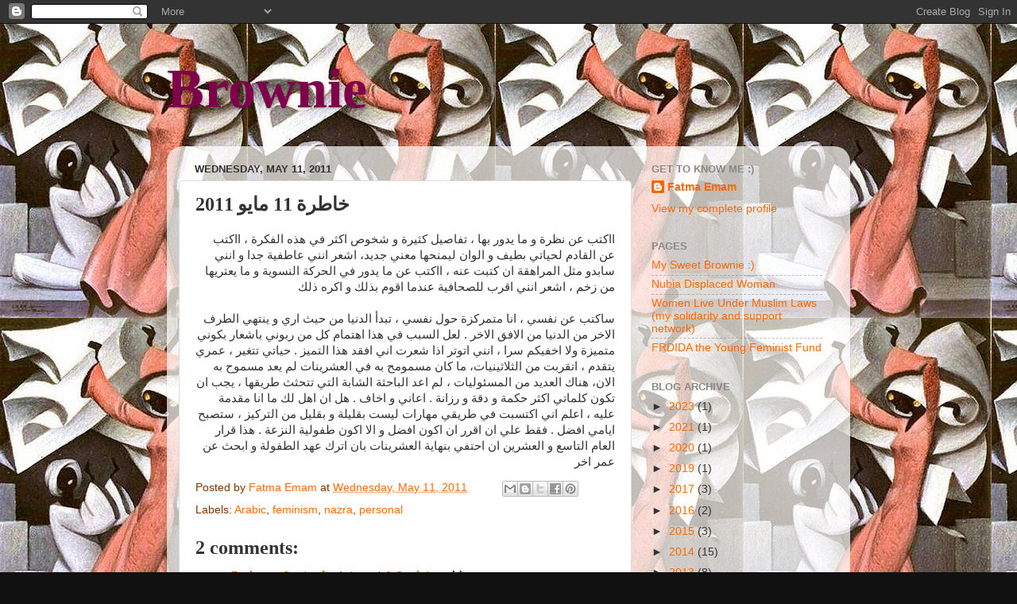

--- FILE ---
content_type: text/html; charset=UTF-8
request_url: http://atbrownies.blogspot.com/2011/05/11-2011.html
body_size: 17285
content:
<!DOCTYPE html>
<html class='v2' dir='ltr' lang='en'>
<head>
<link href='https://www.blogger.com/static/v1/widgets/335934321-css_bundle_v2.css' rel='stylesheet' type='text/css'/>
<meta content='width=1100' name='viewport'/>
<meta content='text/html; charset=UTF-8' http-equiv='Content-Type'/>
<meta content='blogger' name='generator'/>
<link href='http://atbrownies.blogspot.com/favicon.ico' rel='icon' type='image/x-icon'/>
<link href='http://atbrownies.blogspot.com/2011/05/11-2011.html' rel='canonical'/>
<link rel="alternate" type="application/atom+xml" title="Brownie - Atom" href="http://atbrownies.blogspot.com/feeds/posts/default" />
<link rel="alternate" type="application/rss+xml" title="Brownie - RSS" href="http://atbrownies.blogspot.com/feeds/posts/default?alt=rss" />
<link rel="service.post" type="application/atom+xml" title="Brownie - Atom" href="https://www.blogger.com/feeds/8987486623298813848/posts/default" />

<link rel="alternate" type="application/atom+xml" title="Brownie - Atom" href="http://atbrownies.blogspot.com/feeds/1486316528505025631/comments/default" />
<!--Can't find substitution for tag [blog.ieCssRetrofitLinks]-->
<meta content='http://atbrownies.blogspot.com/2011/05/11-2011.html' property='og:url'/>
<meta content='خاطرة 11 مايو 2011' property='og:title'/>
<meta content='ااكتب عن نظرة و ما يدور بها ، تفاصيل كثيرة و شخوص اكثر في هذه الفكرة ، ااكتب عن القادم لحياتي بطيف و الوان ليمنحها معني جديد، اشعر انني عاطف...' property='og:description'/>
<title>Brownie: خاطرة 11 مايو 2011</title>
<style id='page-skin-1' type='text/css'><!--
/*-----------------------------------------------
Blogger Template Style
Name:     Picture Window
Designer: Blogger
URL:      www.blogger.com
----------------------------------------------- */
/* Content
----------------------------------------------- */
body {
font: normal normal 15px Arial, Tahoma, Helvetica, FreeSans, sans-serif;
color: #333333;
background: #111111 url(http://4.bp.blogspot.com/-1AyXyzHPQRs/Uyl5_gXq5BI/AAAAAAAAA7Q/T2woBQPw6tQ/s0/bikar-tableau-nubian.jpg) repeat scroll top left;
}
html body .region-inner {
min-width: 0;
max-width: 100%;
width: auto;
}
.content-outer {
font-size: 90%;
}
a:link {
text-decoration:none;
color: #ff6900;
}
a:visited {
text-decoration:none;
color: #111111;
}
a:hover {
text-decoration:underline;
color: #111111;
}
.content-outer {
background: transparent none repeat scroll top left;
-moz-border-radius: 0;
-webkit-border-radius: 0;
-goog-ms-border-radius: 0;
border-radius: 0;
-moz-box-shadow: 0 0 0 rgba(0, 0, 0, .15);
-webkit-box-shadow: 0 0 0 rgba(0, 0, 0, .15);
-goog-ms-box-shadow: 0 0 0 rgba(0, 0, 0, .15);
box-shadow: 0 0 0 rgba(0, 0, 0, .15);
margin: 20px auto;
}
.content-inner {
padding: 0;
}
/* Header
----------------------------------------------- */
.header-outer {
background: transparent none repeat-x scroll top left;
_background-image: none;
color: #7f004a;
-moz-border-radius: 0;
-webkit-border-radius: 0;
-goog-ms-border-radius: 0;
border-radius: 0;
}
.Header img, .Header #header-inner {
-moz-border-radius: 0;
-webkit-border-radius: 0;
-goog-ms-border-radius: 0;
border-radius: 0;
}
.header-inner .Header .titlewrapper,
.header-inner .Header .descriptionwrapper {
padding-left: 0;
padding-right: 0;
}
.Header h1 {
font: normal bold 70px Georgia, Utopia, 'Palatino Linotype', Palatino, serif;
text-shadow: 1px 1px 3px rgba(0, 0, 0, 0.3);
}
.Header h1 a {
color: #7f004a;
}
.Header .description {
font-size: 130%;
}
/* Tabs
----------------------------------------------- */
.tabs-inner {
margin: .5em 20px 0;
padding: 0;
}
.tabs-inner .section {
margin: 0;
}
.tabs-inner .widget ul {
padding: 0;
background: transparent none repeat scroll bottom;
-moz-border-radius: 0;
-webkit-border-radius: 0;
-goog-ms-border-radius: 0;
border-radius: 0;
}
.tabs-inner .widget li {
border: none;
}
.tabs-inner .widget li a {
display: inline-block;
padding: .5em 1em;
margin-right: .25em;
color: #ffffff;
font: normal normal 15px Arial, Tahoma, Helvetica, FreeSans, sans-serif;
-moz-border-radius: 10px 10px 0 0;
-webkit-border-top-left-radius: 10px;
-webkit-border-top-right-radius: 10px;
-goog-ms-border-radius: 10px 10px 0 0;
border-radius: 10px 10px 0 0;
background: transparent url(https://resources.blogblog.com/blogblog/data/1kt/transparent/black50.png) repeat scroll top left;
border-right: 1px solid transparent;
}
.tabs-inner .widget li:first-child a {
padding-left: 1.25em;
-moz-border-radius-topleft: 10px;
-moz-border-radius-bottomleft: 0;
-webkit-border-top-left-radius: 10px;
-webkit-border-bottom-left-radius: 0;
-goog-ms-border-top-left-radius: 10px;
-goog-ms-border-bottom-left-radius: 0;
border-top-left-radius: 10px;
border-bottom-left-radius: 0;
}
.tabs-inner .widget li.selected a,
.tabs-inner .widget li a:hover {
position: relative;
z-index: 1;
background: transparent url(https://resources.blogblog.com/blogblog/data/1kt/transparent/white80.png) repeat scroll bottom;
color: #336699;
-moz-box-shadow: 0 0 3px rgba(0, 0, 0, .15);
-webkit-box-shadow: 0 0 3px rgba(0, 0, 0, .15);
-goog-ms-box-shadow: 0 0 3px rgba(0, 0, 0, .15);
box-shadow: 0 0 3px rgba(0, 0, 0, .15);
}
/* Headings
----------------------------------------------- */
h2 {
font: bold normal 13px Arial, Tahoma, Helvetica, FreeSans, sans-serif;
text-transform: uppercase;
color: #888888;
margin: .5em 0;
}
/* Main
----------------------------------------------- */
.main-outer {
background: transparent url(https://resources.blogblog.com/blogblog/data/1kt/transparent/white80.png) repeat scroll top left;
-moz-border-radius: 20px 20px 0 0;
-webkit-border-top-left-radius: 20px;
-webkit-border-top-right-radius: 20px;
-webkit-border-bottom-left-radius: 0;
-webkit-border-bottom-right-radius: 0;
-goog-ms-border-radius: 20px 20px 0 0;
border-radius: 20px 20px 0 0;
-moz-box-shadow: 0 1px 3px rgba(0, 0, 0, .15);
-webkit-box-shadow: 0 1px 3px rgba(0, 0, 0, .15);
-goog-ms-box-shadow: 0 1px 3px rgba(0, 0, 0, .15);
box-shadow: 0 1px 3px rgba(0, 0, 0, .15);
}
.main-inner {
padding: 15px 20px 20px;
}
.main-inner .column-center-inner {
padding: 0 0;
}
.main-inner .column-left-inner {
padding-left: 0;
}
.main-inner .column-right-inner {
padding-right: 0;
}
/* Posts
----------------------------------------------- */
h3.post-title {
margin: 0;
font: normal bold 24px Georgia, Utopia, 'Palatino Linotype', Palatino, serif;
}
.comments h4 {
margin: 1em 0 0;
font: normal bold 24px Georgia, Utopia, 'Palatino Linotype', Palatino, serif;
}
.date-header span {
color: #333333;
}
.post-outer {
background-color: #ffffff;
border: solid 1px #dddddd;
-moz-border-radius: 5px;
-webkit-border-radius: 5px;
border-radius: 5px;
-goog-ms-border-radius: 5px;
padding: 15px 20px;
margin: 0 -20px 20px;
}
.post-body {
line-height: 1.4;
font-size: 110%;
position: relative;
}
.post-header {
margin: 0 0 1.5em;
color: #7f3400;
line-height: 1.6;
}
.post-footer {
margin: .5em 0 0;
color: #7f3400;
line-height: 1.6;
}
#blog-pager {
font-size: 140%
}
#comments .comment-author {
padding-top: 1.5em;
border-top: dashed 1px #ccc;
border-top: dashed 1px rgba(128, 128, 128, .5);
background-position: 0 1.5em;
}
#comments .comment-author:first-child {
padding-top: 0;
border-top: none;
}
.avatar-image-container {
margin: .2em 0 0;
}
/* Comments
----------------------------------------------- */
.comments .comments-content .icon.blog-author {
background-repeat: no-repeat;
background-image: url([data-uri]);
}
.comments .comments-content .loadmore a {
border-top: 1px solid #111111;
border-bottom: 1px solid #111111;
}
.comments .continue {
border-top: 2px solid #111111;
}
/* Widgets
----------------------------------------------- */
.widget ul, .widget #ArchiveList ul.flat {
padding: 0;
list-style: none;
}
.widget ul li, .widget #ArchiveList ul.flat li {
border-top: dashed 1px #ccc;
border-top: dashed 1px rgba(128, 128, 128, .5);
}
.widget ul li:first-child, .widget #ArchiveList ul.flat li:first-child {
border-top: none;
}
.widget .post-body ul {
list-style: disc;
}
.widget .post-body ul li {
border: none;
}
/* Footer
----------------------------------------------- */
.footer-outer {
color:#cccccc;
background: transparent url(https://resources.blogblog.com/blogblog/data/1kt/transparent/black50.png) repeat scroll top left;
-moz-border-radius: 0 0 20px 20px;
-webkit-border-top-left-radius: 0;
-webkit-border-top-right-radius: 0;
-webkit-border-bottom-left-radius: 20px;
-webkit-border-bottom-right-radius: 20px;
-goog-ms-border-radius: 0 0 20px 20px;
border-radius: 0 0 20px 20px;
-moz-box-shadow: 0 1px 3px rgba(0, 0, 0, .15);
-webkit-box-shadow: 0 1px 3px rgba(0, 0, 0, .15);
-goog-ms-box-shadow: 0 1px 3px rgba(0, 0, 0, .15);
box-shadow: 0 1px 3px rgba(0, 0, 0, .15);
}
.footer-inner {
padding: 10px 20px 20px;
}
.footer-outer a {
color: #99ccee;
}
.footer-outer a:visited {
color: #77aaee;
}
.footer-outer a:hover {
color: #33aaff;
}
.footer-outer .widget h2 {
color: #aaaaaa;
}
/* Mobile
----------------------------------------------- */
html body.mobile {
height: auto;
}
html body.mobile {
min-height: 480px;
background-size: 100% auto;
}
.mobile .body-fauxcolumn-outer {
background: transparent none repeat scroll top left;
}
html .mobile .mobile-date-outer, html .mobile .blog-pager {
border-bottom: none;
background: transparent url(https://resources.blogblog.com/blogblog/data/1kt/transparent/white80.png) repeat scroll top left;
margin-bottom: 10px;
}
.mobile .date-outer {
background: transparent url(https://resources.blogblog.com/blogblog/data/1kt/transparent/white80.png) repeat scroll top left;
}
.mobile .header-outer, .mobile .main-outer,
.mobile .post-outer, .mobile .footer-outer {
-moz-border-radius: 0;
-webkit-border-radius: 0;
-goog-ms-border-radius: 0;
border-radius: 0;
}
.mobile .content-outer,
.mobile .main-outer,
.mobile .post-outer {
background: inherit;
border: none;
}
.mobile .content-outer {
font-size: 100%;
}
.mobile-link-button {
background-color: #ff6900;
}
.mobile-link-button a:link, .mobile-link-button a:visited {
color: #ffffff;
}
.mobile-index-contents {
color: #333333;
}
.mobile .tabs-inner .PageList .widget-content {
background: transparent url(https://resources.blogblog.com/blogblog/data/1kt/transparent/white80.png) repeat scroll bottom;
color: #336699;
}
.mobile .tabs-inner .PageList .widget-content .pagelist-arrow {
border-left: 1px solid transparent;
}

--></style>
<style id='template-skin-1' type='text/css'><!--
body {
min-width: 860px;
}
.content-outer, .content-fauxcolumn-outer, .region-inner {
min-width: 860px;
max-width: 860px;
_width: 860px;
}
.main-inner .columns {
padding-left: 0px;
padding-right: 260px;
}
.main-inner .fauxcolumn-center-outer {
left: 0px;
right: 260px;
/* IE6 does not respect left and right together */
_width: expression(this.parentNode.offsetWidth -
parseInt("0px") -
parseInt("260px") + 'px');
}
.main-inner .fauxcolumn-left-outer {
width: 0px;
}
.main-inner .fauxcolumn-right-outer {
width: 260px;
}
.main-inner .column-left-outer {
width: 0px;
right: 100%;
margin-left: -0px;
}
.main-inner .column-right-outer {
width: 260px;
margin-right: -260px;
}
#layout {
min-width: 0;
}
#layout .content-outer {
min-width: 0;
width: 800px;
}
#layout .region-inner {
min-width: 0;
width: auto;
}
body#layout div.add_widget {
padding: 8px;
}
body#layout div.add_widget a {
margin-left: 32px;
}
--></style>
<style>
    body {background-image:url(http\:\/\/4.bp.blogspot.com\/-1AyXyzHPQRs\/Uyl5_gXq5BI\/AAAAAAAAA7Q\/T2woBQPw6tQ\/s0\/bikar-tableau-nubian.jpg);}
    
@media (max-width: 200px) { body {background-image:url(http\:\/\/4.bp.blogspot.com\/-1AyXyzHPQRs\/Uyl5_gXq5BI\/AAAAAAAAA7Q\/T2woBQPw6tQ\/w200\/bikar-tableau-nubian.jpg);}}
@media (max-width: 400px) and (min-width: 201px) { body {background-image:url(http\:\/\/4.bp.blogspot.com\/-1AyXyzHPQRs\/Uyl5_gXq5BI\/AAAAAAAAA7Q\/T2woBQPw6tQ\/w400\/bikar-tableau-nubian.jpg);}}
@media (max-width: 800px) and (min-width: 401px) { body {background-image:url(http\:\/\/4.bp.blogspot.com\/-1AyXyzHPQRs\/Uyl5_gXq5BI\/AAAAAAAAA7Q\/T2woBQPw6tQ\/w800\/bikar-tableau-nubian.jpg);}}
@media (max-width: 1200px) and (min-width: 801px) { body {background-image:url(http\:\/\/4.bp.blogspot.com\/-1AyXyzHPQRs\/Uyl5_gXq5BI\/AAAAAAAAA7Q\/T2woBQPw6tQ\/w1200\/bikar-tableau-nubian.jpg);}}
/* Last tag covers anything over one higher than the previous max-size cap. */
@media (min-width: 1201px) { body {background-image:url(http\:\/\/4.bp.blogspot.com\/-1AyXyzHPQRs\/Uyl5_gXq5BI\/AAAAAAAAA7Q\/T2woBQPw6tQ\/w1600\/bikar-tableau-nubian.jpg);}}
  </style>
<link href='https://www.blogger.com/dyn-css/authorization.css?targetBlogID=8987486623298813848&amp;zx=0714c021-3604-46f2-adb8-81c5324c529e' media='none' onload='if(media!=&#39;all&#39;)media=&#39;all&#39;' rel='stylesheet'/><noscript><link href='https://www.blogger.com/dyn-css/authorization.css?targetBlogID=8987486623298813848&amp;zx=0714c021-3604-46f2-adb8-81c5324c529e' rel='stylesheet'/></noscript>
<meta name='google-adsense-platform-account' content='ca-host-pub-1556223355139109'/>
<meta name='google-adsense-platform-domain' content='blogspot.com'/>

</head>
<body class='loading variant-open'>
<div class='navbar section' id='navbar' name='Navbar'><div class='widget Navbar' data-version='1' id='Navbar1'><script type="text/javascript">
    function setAttributeOnload(object, attribute, val) {
      if(window.addEventListener) {
        window.addEventListener('load',
          function(){ object[attribute] = val; }, false);
      } else {
        window.attachEvent('onload', function(){ object[attribute] = val; });
      }
    }
  </script>
<div id="navbar-iframe-container"></div>
<script type="text/javascript" src="https://apis.google.com/js/platform.js"></script>
<script type="text/javascript">
      gapi.load("gapi.iframes:gapi.iframes.style.bubble", function() {
        if (gapi.iframes && gapi.iframes.getContext) {
          gapi.iframes.getContext().openChild({
              url: 'https://www.blogger.com/navbar/8987486623298813848?po\x3d1486316528505025631\x26origin\x3dhttp://atbrownies.blogspot.com',
              where: document.getElementById("navbar-iframe-container"),
              id: "navbar-iframe"
          });
        }
      });
    </script><script type="text/javascript">
(function() {
var script = document.createElement('script');
script.type = 'text/javascript';
script.src = '//pagead2.googlesyndication.com/pagead/js/google_top_exp.js';
var head = document.getElementsByTagName('head')[0];
if (head) {
head.appendChild(script);
}})();
</script>
</div></div>
<div class='body-fauxcolumns'>
<div class='fauxcolumn-outer body-fauxcolumn-outer'>
<div class='cap-top'>
<div class='cap-left'></div>
<div class='cap-right'></div>
</div>
<div class='fauxborder-left'>
<div class='fauxborder-right'></div>
<div class='fauxcolumn-inner'>
</div>
</div>
<div class='cap-bottom'>
<div class='cap-left'></div>
<div class='cap-right'></div>
</div>
</div>
</div>
<div class='content'>
<div class='content-fauxcolumns'>
<div class='fauxcolumn-outer content-fauxcolumn-outer'>
<div class='cap-top'>
<div class='cap-left'></div>
<div class='cap-right'></div>
</div>
<div class='fauxborder-left'>
<div class='fauxborder-right'></div>
<div class='fauxcolumn-inner'>
</div>
</div>
<div class='cap-bottom'>
<div class='cap-left'></div>
<div class='cap-right'></div>
</div>
</div>
</div>
<div class='content-outer'>
<div class='content-cap-top cap-top'>
<div class='cap-left'></div>
<div class='cap-right'></div>
</div>
<div class='fauxborder-left content-fauxborder-left'>
<div class='fauxborder-right content-fauxborder-right'></div>
<div class='content-inner'>
<header>
<div class='header-outer'>
<div class='header-cap-top cap-top'>
<div class='cap-left'></div>
<div class='cap-right'></div>
</div>
<div class='fauxborder-left header-fauxborder-left'>
<div class='fauxborder-right header-fauxborder-right'></div>
<div class='region-inner header-inner'>
<div class='header section' id='header' name='Header'><div class='widget Header' data-version='1' id='Header1'>
<div id='header-inner'>
<div class='titlewrapper'>
<h1 class='title'>
<a href='http://atbrownies.blogspot.com/'>
Brownie
</a>
</h1>
</div>
<div class='descriptionwrapper'>
<p class='description'><span>
</span></p>
</div>
</div>
</div></div>
</div>
</div>
<div class='header-cap-bottom cap-bottom'>
<div class='cap-left'></div>
<div class='cap-right'></div>
</div>
</div>
</header>
<div class='tabs-outer'>
<div class='tabs-cap-top cap-top'>
<div class='cap-left'></div>
<div class='cap-right'></div>
</div>
<div class='fauxborder-left tabs-fauxborder-left'>
<div class='fauxborder-right tabs-fauxborder-right'></div>
<div class='region-inner tabs-inner'>
<div class='tabs no-items section' id='crosscol' name='Cross-Column'></div>
<div class='tabs no-items section' id='crosscol-overflow' name='Cross-Column 2'></div>
</div>
</div>
<div class='tabs-cap-bottom cap-bottom'>
<div class='cap-left'></div>
<div class='cap-right'></div>
</div>
</div>
<div class='main-outer'>
<div class='main-cap-top cap-top'>
<div class='cap-left'></div>
<div class='cap-right'></div>
</div>
<div class='fauxborder-left main-fauxborder-left'>
<div class='fauxborder-right main-fauxborder-right'></div>
<div class='region-inner main-inner'>
<div class='columns fauxcolumns'>
<div class='fauxcolumn-outer fauxcolumn-center-outer'>
<div class='cap-top'>
<div class='cap-left'></div>
<div class='cap-right'></div>
</div>
<div class='fauxborder-left'>
<div class='fauxborder-right'></div>
<div class='fauxcolumn-inner'>
</div>
</div>
<div class='cap-bottom'>
<div class='cap-left'></div>
<div class='cap-right'></div>
</div>
</div>
<div class='fauxcolumn-outer fauxcolumn-left-outer'>
<div class='cap-top'>
<div class='cap-left'></div>
<div class='cap-right'></div>
</div>
<div class='fauxborder-left'>
<div class='fauxborder-right'></div>
<div class='fauxcolumn-inner'>
</div>
</div>
<div class='cap-bottom'>
<div class='cap-left'></div>
<div class='cap-right'></div>
</div>
</div>
<div class='fauxcolumn-outer fauxcolumn-right-outer'>
<div class='cap-top'>
<div class='cap-left'></div>
<div class='cap-right'></div>
</div>
<div class='fauxborder-left'>
<div class='fauxborder-right'></div>
<div class='fauxcolumn-inner'>
</div>
</div>
<div class='cap-bottom'>
<div class='cap-left'></div>
<div class='cap-right'></div>
</div>
</div>
<!-- corrects IE6 width calculation -->
<div class='columns-inner'>
<div class='column-center-outer'>
<div class='column-center-inner'>
<div class='main section' id='main' name='Main'><div class='widget Blog' data-version='1' id='Blog1'>
<div class='blog-posts hfeed'>

          <div class="date-outer">
        
<h2 class='date-header'><span>Wednesday, May 11, 2011</span></h2>

          <div class="date-posts">
        
<div class='post-outer'>
<div class='post hentry uncustomized-post-template' itemprop='blogPost' itemscope='itemscope' itemtype='http://schema.org/BlogPosting'>
<meta content='8987486623298813848' itemprop='blogId'/>
<meta content='1486316528505025631' itemprop='postId'/>
<a name='1486316528505025631'></a>
<h3 class='post-title entry-title' itemprop='name'>
خاطرة 11 مايو 2011
</h3>
<div class='post-header'>
<div class='post-header-line-1'></div>
</div>
<div class='post-body entry-content' id='post-body-1486316528505025631' itemprop='description articleBody'>
<div style="text-align: right;">ااكتب عن نظرة و ما يدور بها &#1548; تفاصيل كثيرة و شخوص اكثر في هذه الفكرة &#1548; ااكتب عن القادم لحياتي بطيف و الوان ليمنحها معني جديد&#1548; اشعر انني عاطفية جدا و انني سابدو مثل المراهقة ان كتبت عنه &#1548; ااكتب عن ما يدور في الحركة النسوية و ما يعتريها من زخم &#1548; اشعر انني اقرب للصحافية عندما اقوم بذلك و اكره ذلك </div><div style="text-align: right;"></div><div style="text-align: right;"><br />
</div><div style="text-align: right;">ساكتب عن نفسي &#1548; انا متمركزة حول نفسي &#1548; تبدأ الدنيا من حيث اري و ينتهي الطرف الاخر من الدنيا من الافق الاخر . لعل السبب في هذا اهتمام كل من ربوني باشعار بكوني متميزة ولا اخفيكم سرا &#1548; انني اتوتر اذا شعرت اني افقد هذا التميز . حياتي تتغير &#1548; عمري يتقدم &#1548; اتقربت من الثلاثينيات&#1548; ما كان مسمومح به في العشرينات لم يعد مسموح به الان&#1548; هناك العديد من المسئوليات &#1548; لم اعد الباحثة الشابة التي تتحثث طريقها &#1548; يجب ان تكون كلماتي اكثر حكمة و دقة و رزانة . اعاني و اخاف . هل ان اهل لك ما انا مقدمة عليه &#1548; اعلم اني اكتسبت في طريقي مهارات ليست بقليلة و بقليل من التركيز &#1548; ستصبح ايامي افضل . فقط علي ان اقرر ان اكون افضل و الا اكون طفولية النزعة . هذا قرار العام التاسع و العشرين ان احتفي بنهاية العشرينات بان اترك عهد الطفولة و ابحث عن عمر اخر </div>
<div style='clear: both;'></div>
</div>
<div class='post-footer'>
<div class='post-footer-line post-footer-line-1'>
<span class='post-author vcard'>
Posted by
<span class='fn' itemprop='author' itemscope='itemscope' itemtype='http://schema.org/Person'>
<meta content='https://www.blogger.com/profile/17426809504085760083' itemprop='url'/>
<a class='g-profile' href='https://www.blogger.com/profile/17426809504085760083' rel='author' title='author profile'>
<span itemprop='name'>Fatma Emam</span>
</a>
</span>
</span>
<span class='post-timestamp'>
at
<meta content='http://atbrownies.blogspot.com/2011/05/11-2011.html' itemprop='url'/>
<a class='timestamp-link' href='http://atbrownies.blogspot.com/2011/05/11-2011.html' rel='bookmark' title='permanent link'><abbr class='published' itemprop='datePublished' title='2011-05-11T13:09:00-02:00'>Wednesday, May 11, 2011</abbr></a>
</span>
<span class='post-comment-link'>
</span>
<span class='post-icons'>
<span class='item-control blog-admin pid-158932307'>
<a href='https://www.blogger.com/post-edit.g?blogID=8987486623298813848&postID=1486316528505025631&from=pencil' title='Edit Post'>
<img alt='' class='icon-action' height='18' src='https://resources.blogblog.com/img/icon18_edit_allbkg.gif' width='18'/>
</a>
</span>
</span>
<div class='post-share-buttons goog-inline-block'>
<a class='goog-inline-block share-button sb-email' href='https://www.blogger.com/share-post.g?blogID=8987486623298813848&postID=1486316528505025631&target=email' target='_blank' title='Email This'><span class='share-button-link-text'>Email This</span></a><a class='goog-inline-block share-button sb-blog' href='https://www.blogger.com/share-post.g?blogID=8987486623298813848&postID=1486316528505025631&target=blog' onclick='window.open(this.href, "_blank", "height=270,width=475"); return false;' target='_blank' title='BlogThis!'><span class='share-button-link-text'>BlogThis!</span></a><a class='goog-inline-block share-button sb-twitter' href='https://www.blogger.com/share-post.g?blogID=8987486623298813848&postID=1486316528505025631&target=twitter' target='_blank' title='Share to X'><span class='share-button-link-text'>Share to X</span></a><a class='goog-inline-block share-button sb-facebook' href='https://www.blogger.com/share-post.g?blogID=8987486623298813848&postID=1486316528505025631&target=facebook' onclick='window.open(this.href, "_blank", "height=430,width=640"); return false;' target='_blank' title='Share to Facebook'><span class='share-button-link-text'>Share to Facebook</span></a><a class='goog-inline-block share-button sb-pinterest' href='https://www.blogger.com/share-post.g?blogID=8987486623298813848&postID=1486316528505025631&target=pinterest' target='_blank' title='Share to Pinterest'><span class='share-button-link-text'>Share to Pinterest</span></a>
</div>
</div>
<div class='post-footer-line post-footer-line-2'>
<span class='post-labels'>
Labels:
<a href='http://atbrownies.blogspot.com/search/label/Arabic' rel='tag'>Arabic</a>,
<a href='http://atbrownies.blogspot.com/search/label/feminism' rel='tag'>feminism</a>,
<a href='http://atbrownies.blogspot.com/search/label/nazra' rel='tag'>nazra</a>,
<a href='http://atbrownies.blogspot.com/search/label/personal' rel='tag'>personal</a>
</span>
</div>
<div class='post-footer-line post-footer-line-3'>
<span class='post-location'>
</span>
</div>
</div>
</div>
<div class='comments' id='comments'>
<a name='comments'></a>
<h4>2 comments:</h4>
<div id='Blog1_comments-block-wrapper'>
<dl class='avatar-comment-indent' id='comments-block'>
<dt class='comment-author ' id='c8137841029099758034'>
<a name='c8137841029099758034'></a>
<div class="avatar-image-container avatar-stock"><span dir="ltr"><a href="http://cyber.law.harvard.edu" target="" rel="nofollow" onclick=""><img src="//resources.blogblog.com/img/blank.gif" width="35" height="35" alt="" title="Berkman Center for Internet &amp;amp;amp; Society">

</a></span></div>
<a href='http://cyber.law.harvard.edu' rel='nofollow'>Berkman Center for Internet &amp; Society</a>
said...
</dt>
<dd class='comment-body' id='Blog1_cmt-8137841029099758034'>
<p>
عزيزي المدون\عزيزتي المدونة&#1548;<br /><br />لقد قمنا بدعوتكم مؤخرا&#1611; للمشاركة في استبيان على الإنترنت يجريه كل من مركز بيركمان للإنترنت والمجتمع والأصوات العالمية على الإنترنت حول السلامة والأمان على الإنترنت للمدونين في الشرق الأوسط وشمال أفريقيا. على حد علمنا&#1548; نحن لم نتلق استجابتكم على الاستبيان بعد. يمكنكم المشاركة على الرابط التالي:<br />http://new.qualtrics.com/SE?Q_SS=8dzuwcwXK5Q0MXG_3lL0Mo11yPXn2lu<br /><br />سيبقى الاستبيان متوفرا&#1611; إلى يوم 18 مايو-أيار\2011. لا تترددوا بالاتصال بنا في حال كانت لديكم أية أسئلة&#1548; ويمكنكم الاتصال بنا على عنوان البريد الإلكتروني التالي:  mena-survey@cyber.law.harvard.edu<br /><br />شكرا&#1611; مقدما&#1611; على وقتكم.<br /><br />مع كامل تقديرنا&#1548;<br />فريق Bloggin Common<br />مركز بيركمان للإنترنت والمجتمع في جامعة هارفارد
</p>
</dd>
<dd class='comment-footer'>
<span class='comment-timestamp'>
<a href='http://atbrownies.blogspot.com/2011/05/11-2011.html?showComment=1305578217042#c8137841029099758034' title='comment permalink'>
May 16, 2011 at 6:36&#8239;PM
</a>
<span class='item-control blog-admin pid-370868083'>
<a class='comment-delete' href='https://www.blogger.com/comment/delete/8987486623298813848/8137841029099758034' title='Delete Comment'>
<img src='https://resources.blogblog.com/img/icon_delete13.gif'/>
</a>
</span>
</span>
</dd>
<dt class='comment-author blog-author' id='c324887309923175516'>
<a name='c324887309923175516'></a>
<div class="avatar-image-container avatar-stock"><span dir="ltr"><a href="https://www.blogger.com/profile/17426809504085760083" target="" rel="nofollow" onclick="" class="avatar-hovercard" id="av-324887309923175516-17426809504085760083"><img src="//www.blogger.com/img/blogger_logo_round_35.png" width="35" height="35" alt="" title="Fatma Emam">

</a></span></div>
<a href='https://www.blogger.com/profile/17426809504085760083' rel='nofollow'>Fatma Emam</a>
said...
</dt>
<dd class='comment-body' id='Blog1_cmt-324887309923175516'>
<p>
i am really sorry , lately i am using very slow internet connection, and it takes forever to browse <br />i promise i will do once i have a better internet access
</p>
</dd>
<dd class='comment-footer'>
<span class='comment-timestamp'>
<a href='http://atbrownies.blogspot.com/2011/05/11-2011.html?showComment=1305849254068#c324887309923175516' title='comment permalink'>
May 19, 2011 at 9:54&#8239;PM
</a>
<span class='item-control blog-admin pid-158932307'>
<a class='comment-delete' href='https://www.blogger.com/comment/delete/8987486623298813848/324887309923175516' title='Delete Comment'>
<img src='https://resources.blogblog.com/img/icon_delete13.gif'/>
</a>
</span>
</span>
</dd>
</dl>
</div>
<p class='comment-footer'>
<a href='https://www.blogger.com/comment/fullpage/post/8987486623298813848/1486316528505025631' onclick=''>Post a Comment</a>
</p>
</div>
</div>

        </div></div>
      
</div>
<div class='blog-pager' id='blog-pager'>
<span id='blog-pager-newer-link'>
<a class='blog-pager-newer-link' href='http://atbrownies.blogspot.com/2011/06/latest-decision-taking-veil-off.html' id='Blog1_blog-pager-newer-link' title='Newer Post'>Newer Post</a>
</span>
<span id='blog-pager-older-link'>
<a class='blog-pager-older-link' href='http://atbrownies.blogspot.com/2011/04/baher-el-baqer.html' id='Blog1_blog-pager-older-link' title='Older Post'>Older Post</a>
</span>
<a class='home-link' href='http://atbrownies.blogspot.com/'>Home</a>
</div>
<div class='clear'></div>
<div class='post-feeds'>
<div class='feed-links'>
Subscribe to:
<a class='feed-link' href='http://atbrownies.blogspot.com/feeds/1486316528505025631/comments/default' target='_blank' type='application/atom+xml'>Post Comments (Atom)</a>
</div>
</div>
</div></div>
</div>
</div>
<div class='column-left-outer'>
<div class='column-left-inner'>
<aside>
</aside>
</div>
</div>
<div class='column-right-outer'>
<div class='column-right-inner'>
<aside>
<div class='sidebar section' id='sidebar-right-1'><div class='widget Profile' data-version='1' id='Profile2'>
<h2>Get to know me :)</h2>
<div class='widget-content'>
<dl class='profile-datablock'>
<dt class='profile-data'>
<a class='profile-name-link g-profile' href='https://www.blogger.com/profile/17426809504085760083' rel='author' style='background-image: url(//www.blogger.com/img/logo-16.png);'>
Fatma Emam
</a>
</dt>
<dd class='profile-data'>
</dd>
</dl>
<a class='profile-link' href='https://www.blogger.com/profile/17426809504085760083' rel='author'>View my complete profile</a>
<div class='clear'></div>
</div>
</div><div class='widget PageList' data-version='1' id='PageList1'>
<h2>Pages</h2>
<div class='widget-content'>
<ul>
<li>
<a href='http://atbrownies.blogspot.com/'>My Sweet Brownie :)</a>
</li>
<li>
<a href='http://fattousakory.tumblr.com/'>Nubia Displaced Woman</a>
</li>
<li>
<a href='http://www.wluml.org/'>Women Live Under Muslim Laws (my solidarity and support network)</a>
</li>
<li>
<a href='http://youngfeministfund.org'>FRDIDA the Young Feminist Fund </a>
</li>
</ul>
<div class='clear'></div>
</div>
</div><div class='widget BlogArchive' data-version='1' id='BlogArchive2'>
<h2>Blog Archive</h2>
<div class='widget-content'>
<div id='ArchiveList'>
<div id='BlogArchive2_ArchiveList'>
<ul class='hierarchy'>
<li class='archivedate collapsed'>
<a class='toggle' href='javascript:void(0)'>
<span class='zippy'>

        &#9658;&#160;
      
</span>
</a>
<a class='post-count-link' href='http://atbrownies.blogspot.com/2023/'>
2023
</a>
<span class='post-count' dir='ltr'>(1)</span>
<ul class='hierarchy'>
<li class='archivedate collapsed'>
<a class='toggle' href='javascript:void(0)'>
<span class='zippy'>

        &#9658;&#160;
      
</span>
</a>
<a class='post-count-link' href='http://atbrownies.blogspot.com/2023/06/'>
June
</a>
<span class='post-count' dir='ltr'>(1)</span>
</li>
</ul>
</li>
</ul>
<ul class='hierarchy'>
<li class='archivedate collapsed'>
<a class='toggle' href='javascript:void(0)'>
<span class='zippy'>

        &#9658;&#160;
      
</span>
</a>
<a class='post-count-link' href='http://atbrownies.blogspot.com/2021/'>
2021
</a>
<span class='post-count' dir='ltr'>(1)</span>
<ul class='hierarchy'>
<li class='archivedate collapsed'>
<a class='toggle' href='javascript:void(0)'>
<span class='zippy'>

        &#9658;&#160;
      
</span>
</a>
<a class='post-count-link' href='http://atbrownies.blogspot.com/2021/04/'>
April
</a>
<span class='post-count' dir='ltr'>(1)</span>
</li>
</ul>
</li>
</ul>
<ul class='hierarchy'>
<li class='archivedate collapsed'>
<a class='toggle' href='javascript:void(0)'>
<span class='zippy'>

        &#9658;&#160;
      
</span>
</a>
<a class='post-count-link' href='http://atbrownies.blogspot.com/2020/'>
2020
</a>
<span class='post-count' dir='ltr'>(1)</span>
<ul class='hierarchy'>
<li class='archivedate collapsed'>
<a class='toggle' href='javascript:void(0)'>
<span class='zippy'>

        &#9658;&#160;
      
</span>
</a>
<a class='post-count-link' href='http://atbrownies.blogspot.com/2020/05/'>
May
</a>
<span class='post-count' dir='ltr'>(1)</span>
</li>
</ul>
</li>
</ul>
<ul class='hierarchy'>
<li class='archivedate collapsed'>
<a class='toggle' href='javascript:void(0)'>
<span class='zippy'>

        &#9658;&#160;
      
</span>
</a>
<a class='post-count-link' href='http://atbrownies.blogspot.com/2019/'>
2019
</a>
<span class='post-count' dir='ltr'>(1)</span>
<ul class='hierarchy'>
<li class='archivedate collapsed'>
<a class='toggle' href='javascript:void(0)'>
<span class='zippy'>

        &#9658;&#160;
      
</span>
</a>
<a class='post-count-link' href='http://atbrownies.blogspot.com/2019/11/'>
November
</a>
<span class='post-count' dir='ltr'>(1)</span>
</li>
</ul>
</li>
</ul>
<ul class='hierarchy'>
<li class='archivedate collapsed'>
<a class='toggle' href='javascript:void(0)'>
<span class='zippy'>

        &#9658;&#160;
      
</span>
</a>
<a class='post-count-link' href='http://atbrownies.blogspot.com/2017/'>
2017
</a>
<span class='post-count' dir='ltr'>(3)</span>
<ul class='hierarchy'>
<li class='archivedate collapsed'>
<a class='toggle' href='javascript:void(0)'>
<span class='zippy'>

        &#9658;&#160;
      
</span>
</a>
<a class='post-count-link' href='http://atbrownies.blogspot.com/2017/09/'>
September
</a>
<span class='post-count' dir='ltr'>(2)</span>
</li>
</ul>
<ul class='hierarchy'>
<li class='archivedate collapsed'>
<a class='toggle' href='javascript:void(0)'>
<span class='zippy'>

        &#9658;&#160;
      
</span>
</a>
<a class='post-count-link' href='http://atbrownies.blogspot.com/2017/07/'>
July
</a>
<span class='post-count' dir='ltr'>(1)</span>
</li>
</ul>
</li>
</ul>
<ul class='hierarchy'>
<li class='archivedate collapsed'>
<a class='toggle' href='javascript:void(0)'>
<span class='zippy'>

        &#9658;&#160;
      
</span>
</a>
<a class='post-count-link' href='http://atbrownies.blogspot.com/2016/'>
2016
</a>
<span class='post-count' dir='ltr'>(2)</span>
<ul class='hierarchy'>
<li class='archivedate collapsed'>
<a class='toggle' href='javascript:void(0)'>
<span class='zippy'>

        &#9658;&#160;
      
</span>
</a>
<a class='post-count-link' href='http://atbrownies.blogspot.com/2016/05/'>
May
</a>
<span class='post-count' dir='ltr'>(1)</span>
</li>
</ul>
<ul class='hierarchy'>
<li class='archivedate collapsed'>
<a class='toggle' href='javascript:void(0)'>
<span class='zippy'>

        &#9658;&#160;
      
</span>
</a>
<a class='post-count-link' href='http://atbrownies.blogspot.com/2016/03/'>
March
</a>
<span class='post-count' dir='ltr'>(1)</span>
</li>
</ul>
</li>
</ul>
<ul class='hierarchy'>
<li class='archivedate collapsed'>
<a class='toggle' href='javascript:void(0)'>
<span class='zippy'>

        &#9658;&#160;
      
</span>
</a>
<a class='post-count-link' href='http://atbrownies.blogspot.com/2015/'>
2015
</a>
<span class='post-count' dir='ltr'>(3)</span>
<ul class='hierarchy'>
<li class='archivedate collapsed'>
<a class='toggle' href='javascript:void(0)'>
<span class='zippy'>

        &#9658;&#160;
      
</span>
</a>
<a class='post-count-link' href='http://atbrownies.blogspot.com/2015/12/'>
December
</a>
<span class='post-count' dir='ltr'>(1)</span>
</li>
</ul>
<ul class='hierarchy'>
<li class='archivedate collapsed'>
<a class='toggle' href='javascript:void(0)'>
<span class='zippy'>

        &#9658;&#160;
      
</span>
</a>
<a class='post-count-link' href='http://atbrownies.blogspot.com/2015/04/'>
April
</a>
<span class='post-count' dir='ltr'>(1)</span>
</li>
</ul>
<ul class='hierarchy'>
<li class='archivedate collapsed'>
<a class='toggle' href='javascript:void(0)'>
<span class='zippy'>

        &#9658;&#160;
      
</span>
</a>
<a class='post-count-link' href='http://atbrownies.blogspot.com/2015/03/'>
March
</a>
<span class='post-count' dir='ltr'>(1)</span>
</li>
</ul>
</li>
</ul>
<ul class='hierarchy'>
<li class='archivedate collapsed'>
<a class='toggle' href='javascript:void(0)'>
<span class='zippy'>

        &#9658;&#160;
      
</span>
</a>
<a class='post-count-link' href='http://atbrownies.blogspot.com/2014/'>
2014
</a>
<span class='post-count' dir='ltr'>(15)</span>
<ul class='hierarchy'>
<li class='archivedate collapsed'>
<a class='toggle' href='javascript:void(0)'>
<span class='zippy'>

        &#9658;&#160;
      
</span>
</a>
<a class='post-count-link' href='http://atbrownies.blogspot.com/2014/05/'>
May
</a>
<span class='post-count' dir='ltr'>(1)</span>
</li>
</ul>
<ul class='hierarchy'>
<li class='archivedate collapsed'>
<a class='toggle' href='javascript:void(0)'>
<span class='zippy'>

        &#9658;&#160;
      
</span>
</a>
<a class='post-count-link' href='http://atbrownies.blogspot.com/2014/04/'>
April
</a>
<span class='post-count' dir='ltr'>(1)</span>
</li>
</ul>
<ul class='hierarchy'>
<li class='archivedate collapsed'>
<a class='toggle' href='javascript:void(0)'>
<span class='zippy'>

        &#9658;&#160;
      
</span>
</a>
<a class='post-count-link' href='http://atbrownies.blogspot.com/2014/03/'>
March
</a>
<span class='post-count' dir='ltr'>(1)</span>
</li>
</ul>
<ul class='hierarchy'>
<li class='archivedate collapsed'>
<a class='toggle' href='javascript:void(0)'>
<span class='zippy'>

        &#9658;&#160;
      
</span>
</a>
<a class='post-count-link' href='http://atbrownies.blogspot.com/2014/02/'>
February
</a>
<span class='post-count' dir='ltr'>(3)</span>
</li>
</ul>
<ul class='hierarchy'>
<li class='archivedate collapsed'>
<a class='toggle' href='javascript:void(0)'>
<span class='zippy'>

        &#9658;&#160;
      
</span>
</a>
<a class='post-count-link' href='http://atbrownies.blogspot.com/2014/01/'>
January
</a>
<span class='post-count' dir='ltr'>(9)</span>
</li>
</ul>
</li>
</ul>
<ul class='hierarchy'>
<li class='archivedate collapsed'>
<a class='toggle' href='javascript:void(0)'>
<span class='zippy'>

        &#9658;&#160;
      
</span>
</a>
<a class='post-count-link' href='http://atbrownies.blogspot.com/2013/'>
2013
</a>
<span class='post-count' dir='ltr'>(8)</span>
<ul class='hierarchy'>
<li class='archivedate collapsed'>
<a class='toggle' href='javascript:void(0)'>
<span class='zippy'>

        &#9658;&#160;
      
</span>
</a>
<a class='post-count-link' href='http://atbrownies.blogspot.com/2013/12/'>
December
</a>
<span class='post-count' dir='ltr'>(4)</span>
</li>
</ul>
<ul class='hierarchy'>
<li class='archivedate collapsed'>
<a class='toggle' href='javascript:void(0)'>
<span class='zippy'>

        &#9658;&#160;
      
</span>
</a>
<a class='post-count-link' href='http://atbrownies.blogspot.com/2013/11/'>
November
</a>
<span class='post-count' dir='ltr'>(1)</span>
</li>
</ul>
<ul class='hierarchy'>
<li class='archivedate collapsed'>
<a class='toggle' href='javascript:void(0)'>
<span class='zippy'>

        &#9658;&#160;
      
</span>
</a>
<a class='post-count-link' href='http://atbrownies.blogspot.com/2013/09/'>
September
</a>
<span class='post-count' dir='ltr'>(2)</span>
</li>
</ul>
<ul class='hierarchy'>
<li class='archivedate collapsed'>
<a class='toggle' href='javascript:void(0)'>
<span class='zippy'>

        &#9658;&#160;
      
</span>
</a>
<a class='post-count-link' href='http://atbrownies.blogspot.com/2013/01/'>
January
</a>
<span class='post-count' dir='ltr'>(1)</span>
</li>
</ul>
</li>
</ul>
<ul class='hierarchy'>
<li class='archivedate collapsed'>
<a class='toggle' href='javascript:void(0)'>
<span class='zippy'>

        &#9658;&#160;
      
</span>
</a>
<a class='post-count-link' href='http://atbrownies.blogspot.com/2012/'>
2012
</a>
<span class='post-count' dir='ltr'>(61)</span>
<ul class='hierarchy'>
<li class='archivedate collapsed'>
<a class='toggle' href='javascript:void(0)'>
<span class='zippy'>

        &#9658;&#160;
      
</span>
</a>
<a class='post-count-link' href='http://atbrownies.blogspot.com/2012/12/'>
December
</a>
<span class='post-count' dir='ltr'>(1)</span>
</li>
</ul>
<ul class='hierarchy'>
<li class='archivedate collapsed'>
<a class='toggle' href='javascript:void(0)'>
<span class='zippy'>

        &#9658;&#160;
      
</span>
</a>
<a class='post-count-link' href='http://atbrownies.blogspot.com/2012/09/'>
September
</a>
<span class='post-count' dir='ltr'>(7)</span>
</li>
</ul>
<ul class='hierarchy'>
<li class='archivedate collapsed'>
<a class='toggle' href='javascript:void(0)'>
<span class='zippy'>

        &#9658;&#160;
      
</span>
</a>
<a class='post-count-link' href='http://atbrownies.blogspot.com/2012/08/'>
August
</a>
<span class='post-count' dir='ltr'>(7)</span>
</li>
</ul>
<ul class='hierarchy'>
<li class='archivedate collapsed'>
<a class='toggle' href='javascript:void(0)'>
<span class='zippy'>

        &#9658;&#160;
      
</span>
</a>
<a class='post-count-link' href='http://atbrownies.blogspot.com/2012/07/'>
July
</a>
<span class='post-count' dir='ltr'>(11)</span>
</li>
</ul>
<ul class='hierarchy'>
<li class='archivedate collapsed'>
<a class='toggle' href='javascript:void(0)'>
<span class='zippy'>

        &#9658;&#160;
      
</span>
</a>
<a class='post-count-link' href='http://atbrownies.blogspot.com/2012/06/'>
June
</a>
<span class='post-count' dir='ltr'>(13)</span>
</li>
</ul>
<ul class='hierarchy'>
<li class='archivedate collapsed'>
<a class='toggle' href='javascript:void(0)'>
<span class='zippy'>

        &#9658;&#160;
      
</span>
</a>
<a class='post-count-link' href='http://atbrownies.blogspot.com/2012/05/'>
May
</a>
<span class='post-count' dir='ltr'>(7)</span>
</li>
</ul>
<ul class='hierarchy'>
<li class='archivedate collapsed'>
<a class='toggle' href='javascript:void(0)'>
<span class='zippy'>

        &#9658;&#160;
      
</span>
</a>
<a class='post-count-link' href='http://atbrownies.blogspot.com/2012/04/'>
April
</a>
<span class='post-count' dir='ltr'>(9)</span>
</li>
</ul>
<ul class='hierarchy'>
<li class='archivedate collapsed'>
<a class='toggle' href='javascript:void(0)'>
<span class='zippy'>

        &#9658;&#160;
      
</span>
</a>
<a class='post-count-link' href='http://atbrownies.blogspot.com/2012/03/'>
March
</a>
<span class='post-count' dir='ltr'>(1)</span>
</li>
</ul>
<ul class='hierarchy'>
<li class='archivedate collapsed'>
<a class='toggle' href='javascript:void(0)'>
<span class='zippy'>

        &#9658;&#160;
      
</span>
</a>
<a class='post-count-link' href='http://atbrownies.blogspot.com/2012/02/'>
February
</a>
<span class='post-count' dir='ltr'>(3)</span>
</li>
</ul>
<ul class='hierarchy'>
<li class='archivedate collapsed'>
<a class='toggle' href='javascript:void(0)'>
<span class='zippy'>

        &#9658;&#160;
      
</span>
</a>
<a class='post-count-link' href='http://atbrownies.blogspot.com/2012/01/'>
January
</a>
<span class='post-count' dir='ltr'>(2)</span>
</li>
</ul>
</li>
</ul>
<ul class='hierarchy'>
<li class='archivedate expanded'>
<a class='toggle' href='javascript:void(0)'>
<span class='zippy toggle-open'>

        &#9660;&#160;
      
</span>
</a>
<a class='post-count-link' href='http://atbrownies.blogspot.com/2011/'>
2011
</a>
<span class='post-count' dir='ltr'>(35)</span>
<ul class='hierarchy'>
<li class='archivedate collapsed'>
<a class='toggle' href='javascript:void(0)'>
<span class='zippy'>

        &#9658;&#160;
      
</span>
</a>
<a class='post-count-link' href='http://atbrownies.blogspot.com/2011/12/'>
December
</a>
<span class='post-count' dir='ltr'>(2)</span>
</li>
</ul>
<ul class='hierarchy'>
<li class='archivedate collapsed'>
<a class='toggle' href='javascript:void(0)'>
<span class='zippy'>

        &#9658;&#160;
      
</span>
</a>
<a class='post-count-link' href='http://atbrownies.blogspot.com/2011/11/'>
November
</a>
<span class='post-count' dir='ltr'>(1)</span>
</li>
</ul>
<ul class='hierarchy'>
<li class='archivedate collapsed'>
<a class='toggle' href='javascript:void(0)'>
<span class='zippy'>

        &#9658;&#160;
      
</span>
</a>
<a class='post-count-link' href='http://atbrownies.blogspot.com/2011/10/'>
October
</a>
<span class='post-count' dir='ltr'>(2)</span>
</li>
</ul>
<ul class='hierarchy'>
<li class='archivedate collapsed'>
<a class='toggle' href='javascript:void(0)'>
<span class='zippy'>

        &#9658;&#160;
      
</span>
</a>
<a class='post-count-link' href='http://atbrownies.blogspot.com/2011/09/'>
September
</a>
<span class='post-count' dir='ltr'>(2)</span>
</li>
</ul>
<ul class='hierarchy'>
<li class='archivedate collapsed'>
<a class='toggle' href='javascript:void(0)'>
<span class='zippy'>

        &#9658;&#160;
      
</span>
</a>
<a class='post-count-link' href='http://atbrownies.blogspot.com/2011/08/'>
August
</a>
<span class='post-count' dir='ltr'>(2)</span>
</li>
</ul>
<ul class='hierarchy'>
<li class='archivedate collapsed'>
<a class='toggle' href='javascript:void(0)'>
<span class='zippy'>

        &#9658;&#160;
      
</span>
</a>
<a class='post-count-link' href='http://atbrownies.blogspot.com/2011/07/'>
July
</a>
<span class='post-count' dir='ltr'>(1)</span>
</li>
</ul>
<ul class='hierarchy'>
<li class='archivedate collapsed'>
<a class='toggle' href='javascript:void(0)'>
<span class='zippy'>

        &#9658;&#160;
      
</span>
</a>
<a class='post-count-link' href='http://atbrownies.blogspot.com/2011/06/'>
June
</a>
<span class='post-count' dir='ltr'>(1)</span>
</li>
</ul>
<ul class='hierarchy'>
<li class='archivedate expanded'>
<a class='toggle' href='javascript:void(0)'>
<span class='zippy toggle-open'>

        &#9660;&#160;
      
</span>
</a>
<a class='post-count-link' href='http://atbrownies.blogspot.com/2011/05/'>
May
</a>
<span class='post-count' dir='ltr'>(1)</span>
<ul class='posts'>
<li><a href='http://atbrownies.blogspot.com/2011/05/11-2011.html'>خاطرة 11 مايو 2011</a></li>
</ul>
</li>
</ul>
<ul class='hierarchy'>
<li class='archivedate collapsed'>
<a class='toggle' href='javascript:void(0)'>
<span class='zippy'>

        &#9658;&#160;
      
</span>
</a>
<a class='post-count-link' href='http://atbrownies.blogspot.com/2011/04/'>
April
</a>
<span class='post-count' dir='ltr'>(2)</span>
</li>
</ul>
<ul class='hierarchy'>
<li class='archivedate collapsed'>
<a class='toggle' href='javascript:void(0)'>
<span class='zippy'>

        &#9658;&#160;
      
</span>
</a>
<a class='post-count-link' href='http://atbrownies.blogspot.com/2011/03/'>
March
</a>
<span class='post-count' dir='ltr'>(7)</span>
</li>
</ul>
<ul class='hierarchy'>
<li class='archivedate collapsed'>
<a class='toggle' href='javascript:void(0)'>
<span class='zippy'>

        &#9658;&#160;
      
</span>
</a>
<a class='post-count-link' href='http://atbrownies.blogspot.com/2011/02/'>
February
</a>
<span class='post-count' dir='ltr'>(14)</span>
</li>
</ul>
</li>
</ul>
<ul class='hierarchy'>
<li class='archivedate collapsed'>
<a class='toggle' href='javascript:void(0)'>
<span class='zippy'>

        &#9658;&#160;
      
</span>
</a>
<a class='post-count-link' href='http://atbrownies.blogspot.com/2010/'>
2010
</a>
<span class='post-count' dir='ltr'>(31)</span>
<ul class='hierarchy'>
<li class='archivedate collapsed'>
<a class='toggle' href='javascript:void(0)'>
<span class='zippy'>

        &#9658;&#160;
      
</span>
</a>
<a class='post-count-link' href='http://atbrownies.blogspot.com/2010/10/'>
October
</a>
<span class='post-count' dir='ltr'>(6)</span>
</li>
</ul>
<ul class='hierarchy'>
<li class='archivedate collapsed'>
<a class='toggle' href='javascript:void(0)'>
<span class='zippy'>

        &#9658;&#160;
      
</span>
</a>
<a class='post-count-link' href='http://atbrownies.blogspot.com/2010/09/'>
September
</a>
<span class='post-count' dir='ltr'>(11)</span>
</li>
</ul>
<ul class='hierarchy'>
<li class='archivedate collapsed'>
<a class='toggle' href='javascript:void(0)'>
<span class='zippy'>

        &#9658;&#160;
      
</span>
</a>
<a class='post-count-link' href='http://atbrownies.blogspot.com/2010/08/'>
August
</a>
<span class='post-count' dir='ltr'>(2)</span>
</li>
</ul>
<ul class='hierarchy'>
<li class='archivedate collapsed'>
<a class='toggle' href='javascript:void(0)'>
<span class='zippy'>

        &#9658;&#160;
      
</span>
</a>
<a class='post-count-link' href='http://atbrownies.blogspot.com/2010/04/'>
April
</a>
<span class='post-count' dir='ltr'>(2)</span>
</li>
</ul>
<ul class='hierarchy'>
<li class='archivedate collapsed'>
<a class='toggle' href='javascript:void(0)'>
<span class='zippy'>

        &#9658;&#160;
      
</span>
</a>
<a class='post-count-link' href='http://atbrownies.blogspot.com/2010/03/'>
March
</a>
<span class='post-count' dir='ltr'>(4)</span>
</li>
</ul>
<ul class='hierarchy'>
<li class='archivedate collapsed'>
<a class='toggle' href='javascript:void(0)'>
<span class='zippy'>

        &#9658;&#160;
      
</span>
</a>
<a class='post-count-link' href='http://atbrownies.blogspot.com/2010/02/'>
February
</a>
<span class='post-count' dir='ltr'>(3)</span>
</li>
</ul>
<ul class='hierarchy'>
<li class='archivedate collapsed'>
<a class='toggle' href='javascript:void(0)'>
<span class='zippy'>

        &#9658;&#160;
      
</span>
</a>
<a class='post-count-link' href='http://atbrownies.blogspot.com/2010/01/'>
January
</a>
<span class='post-count' dir='ltr'>(3)</span>
</li>
</ul>
</li>
</ul>
<ul class='hierarchy'>
<li class='archivedate collapsed'>
<a class='toggle' href='javascript:void(0)'>
<span class='zippy'>

        &#9658;&#160;
      
</span>
</a>
<a class='post-count-link' href='http://atbrownies.blogspot.com/2009/'>
2009
</a>
<span class='post-count' dir='ltr'>(3)</span>
<ul class='hierarchy'>
<li class='archivedate collapsed'>
<a class='toggle' href='javascript:void(0)'>
<span class='zippy'>

        &#9658;&#160;
      
</span>
</a>
<a class='post-count-link' href='http://atbrownies.blogspot.com/2009/12/'>
December
</a>
<span class='post-count' dir='ltr'>(3)</span>
</li>
</ul>
</li>
</ul>
<ul class='hierarchy'>
<li class='archivedate collapsed'>
<a class='toggle' href='javascript:void(0)'>
<span class='zippy'>

        &#9658;&#160;
      
</span>
</a>
<a class='post-count-link' href='http://atbrownies.blogspot.com/2008/'>
2008
</a>
<span class='post-count' dir='ltr'>(1)</span>
<ul class='hierarchy'>
<li class='archivedate collapsed'>
<a class='toggle' href='javascript:void(0)'>
<span class='zippy'>

        &#9658;&#160;
      
</span>
</a>
<a class='post-count-link' href='http://atbrownies.blogspot.com/2008/06/'>
June
</a>
<span class='post-count' dir='ltr'>(1)</span>
</li>
</ul>
</li>
</ul>
<ul class='hierarchy'>
<li class='archivedate collapsed'>
<a class='toggle' href='javascript:void(0)'>
<span class='zippy'>

        &#9658;&#160;
      
</span>
</a>
<a class='post-count-link' href='http://atbrownies.blogspot.com/2007/'>
2007
</a>
<span class='post-count' dir='ltr'>(6)</span>
<ul class='hierarchy'>
<li class='archivedate collapsed'>
<a class='toggle' href='javascript:void(0)'>
<span class='zippy'>

        &#9658;&#160;
      
</span>
</a>
<a class='post-count-link' href='http://atbrownies.blogspot.com/2007/12/'>
December
</a>
<span class='post-count' dir='ltr'>(6)</span>
</li>
</ul>
</li>
</ul>
</div>
</div>
<div class='clear'></div>
</div>
</div><div class='widget Label' data-version='1' id='Label1'>
<h2>Labels</h2>
<div class='widget-content cloud-label-widget-content'>
<span class='label-size label-size-3'>
<a dir='ltr' href='http://atbrownies.blogspot.com/search/label/Africa'>Africa</a>
<span class='label-count' dir='ltr'>(15)</span>
</span>
<span class='label-size label-size-5'>
<a dir='ltr' href='http://atbrownies.blogspot.com/search/label/Arabic'>Arabic</a>
<span class='label-count' dir='ltr'>(72)</span>
</span>
<span class='label-size label-size-2'>
<a dir='ltr' href='http://atbrownies.blogspot.com/search/label/articles'>articles</a>
<span class='label-count' dir='ltr'>(3)</span>
</span>
<span class='label-size label-size-3'>
<a dir='ltr' href='http://atbrownies.blogspot.com/search/label/Democracy'>Democracy</a>
<span class='label-count' dir='ltr'>(14)</span>
</span>
<span class='label-size label-size-5'>
<a dir='ltr' href='http://atbrownies.blogspot.com/search/label/Egypt'>Egypt</a>
<span class='label-count' dir='ltr'>(71)</span>
</span>
<span class='label-size label-size-4'>
<a dir='ltr' href='http://atbrownies.blogspot.com/search/label/feminism'>feminism</a>
<span class='label-count' dir='ltr'>(51)</span>
</span>
<span class='label-size label-size-1'>
<a dir='ltr' href='http://atbrownies.blogspot.com/search/label/friends%20contribution'>friends contribution</a>
<span class='label-count' dir='ltr'>(1)</span>
</span>
<span class='label-size label-size-3'>
<a dir='ltr' href='http://atbrownies.blogspot.com/search/label/friends%20contributions'>friends contributions</a>
<span class='label-count' dir='ltr'>(7)</span>
</span>
<span class='label-size label-size-4'>
<a dir='ltr' href='http://atbrownies.blogspot.com/search/label/Human%20Rights'>Human Rights</a>
<span class='label-count' dir='ltr'>(38)</span>
</span>
<span class='label-size label-size-2'>
<a dir='ltr' href='http://atbrownies.blogspot.com/search/label/Iran'>Iran</a>
<span class='label-count' dir='ltr'>(3)</span>
</span>
<span class='label-size label-size-4'>
<a dir='ltr' href='http://atbrownies.blogspot.com/search/label/islam'>islam</a>
<span class='label-count' dir='ltr'>(18)</span>
</span>
<span class='label-size label-size-4'>
<a dir='ltr' href='http://atbrownies.blogspot.com/search/label/jan25'>jan25</a>
<span class='label-count' dir='ltr'>(30)</span>
</span>
<span class='label-size label-size-2'>
<a dir='ltr' href='http://atbrownies.blogspot.com/search/label/Middle%20East'>Middle East</a>
<span class='label-count' dir='ltr'>(5)</span>
</span>
<span class='label-size label-size-3'>
<a dir='ltr' href='http://atbrownies.blogspot.com/search/label/music'>music</a>
<span class='label-count' dir='ltr'>(15)</span>
</span>
<span class='label-size label-size-3'>
<a dir='ltr' href='http://atbrownies.blogspot.com/search/label/nazra'>nazra</a>
<span class='label-count' dir='ltr'>(11)</span>
</span>
<span class='label-size label-size-4'>
<a dir='ltr' href='http://atbrownies.blogspot.com/search/label/Nubia'>Nubia</a>
<span class='label-count' dir='ltr'>(49)</span>
</span>
<span class='label-size label-size-5'>
<a dir='ltr' href='http://atbrownies.blogspot.com/search/label/personal'>personal</a>
<span class='label-count' dir='ltr'>(99)</span>
</span>
<span class='label-size label-size-3'>
<a dir='ltr' href='http://atbrownies.blogspot.com/search/label/sexuality'>sexuality</a>
<span class='label-count' dir='ltr'>(9)</span>
</span>
<span class='label-size label-size-4'>
<a dir='ltr' href='http://atbrownies.blogspot.com/search/label/solidarity'>solidarity</a>
<span class='label-count' dir='ltr'>(21)</span>
</span>
<span class='label-size label-size-3'>
<a dir='ltr' href='http://atbrownies.blogspot.com/search/label/Sudan'>Sudan</a>
<span class='label-count' dir='ltr'>(10)</span>
</span>
<span class='label-size label-size-3'>
<a dir='ltr' href='http://atbrownies.blogspot.com/search/label/travels'>travels</a>
<span class='label-count' dir='ltr'>(17)</span>
</span>
<span class='label-size label-size-4'>
<a dir='ltr' href='http://atbrownies.blogspot.com/search/label/women%20rights'>women rights</a>
<span class='label-count' dir='ltr'>(46)</span>
</span>
<span class='label-size label-size-4'>
<a dir='ltr' href='http://atbrownies.blogspot.com/search/label/%D9%8A%D9%88%D9%85%D9%8A%D8%A7%D8%AA%D9%87%D8%A7'>يومياتها</a>
<span class='label-count' dir='ltr'>(20)</span>
</span>
<div class='clear'></div>
</div>
</div><div class='widget Image' data-version='1' id='Image1'>
<div class='widget-content'>
<img alt='' height='131' id='Image1_img' src='https://blogger.googleusercontent.com/img/b/R29vZ2xl/AVvXsEj1X047kSAOSK8PRtHrZwcV9xpkjWPy6puRejq1TEuGD6jD3bbhgIXnEY0AyvpygUP45KyAOhfsmBKkGyppqMqeyjKU7H-dwRUjv9wmFFK-45qW88O3ZV8T-NiXY62t3SqEJIxf_tKYW2rc/s175/brownie.JPG' width='175'/>
<br/>
<span class='caption'>Egyptian beauty</span>
</div>
<div class='clear'></div>
</div><div class='widget BlogList' data-version='1' id='BlogList1'>
<h2 class='title'>My Blog List</h2>
<div class='widget-content'>
<div class='blog-list-container' id='BlogList1_container'>
<ul id='BlogList1_blogs'>
<li style='display: block;'>
<div class='blog-icon'>
<img data-lateloadsrc='https://lh3.googleusercontent.com/blogger_img_proxy/AEn0k_scOMryaxVejRsVM7ihHJ-pIxOl6wbcdQUWZXbfDP7zDjWFWrTif8CrhEzqUlg5pKVxR5655sNti2LiJaf8sK-dMn0j84zC_X1BZhY=s16-w16-h16' height='16' width='16'/>
</div>
<div class='blog-content'>
<div class='blog-title'>
<a href='https://voodoo444.tumblr.com/' target='_blank'>
Egyptian nubian arabic african culture</a>
</div>
<div class='item-content'>
<span class='item-title'>
<a href='https://voodoo444.tumblr.com/post/802275017790570496' target='_blank'>
A perfect photograph
</a>
</span>
<div class='item-time'>
1 month ago
</div>
</div>
</div>
<div style='clear: both;'></div>
</li>
<li style='display: block;'>
<div class='blog-icon'>
<img data-lateloadsrc='https://lh3.googleusercontent.com/blogger_img_proxy/AEn0k_thtRC0ET7vNHQewZjScWQ970lD0-Rgsu5pG7O88W8mlgEP2m6rFnt3oPHWhdhWdHmmRM-ZJ1KbQYaEE_DArtddxmVRoAvgmZJe6rcd=s16-w16-h16' height='16' width='16'/>
</div>
<div class='blog-content'>
<div class='blog-title'>
<a href='https://majekaswan.tumblr.com/' target='_blank'>
majekaswan</a>
</div>
<div class='item-content'>
<span class='item-title'>
<a href='https://majekaswan.tumblr.com/post/185253578236' target='_blank'>
abderrahmane-sissako:Difret (2014)
</a>
</span>
<div class='item-time'>
6 years ago
</div>
</div>
</div>
<div style='clear: both;'></div>
</li>
<li style='display: block;'>
<div class='blog-icon'>
<img data-lateloadsrc='https://lh3.googleusercontent.com/blogger_img_proxy/AEn0k_te8Ux8ncl1N-1JSq7uukrEgYOIas-m9CRo2VNT-z2mGL1t5ud_LaXUTyDhvA6kdMRHopIxjbIEqN6qb--Bxs7xjXLxVBmkKjT_He0=s16-w16-h16' height='16' width='16'/>
</div>
<div class='blog-content'>
<div class='blog-title'>
<a href='https://danosediq.tumblr.com/' target='_blank'>
Dano Sediq Blog</a>
</div>
<div class='item-content'>
<span class='item-title'>
<a href='https://danosediq.tumblr.com/post/125554469546' target='_blank'>
delta-breezes: Offbeat & Inspired
</a>
</span>
<div class='item-time'>
10 years ago
</div>
</div>
</div>
<div style='clear: both;'></div>
</li>
<li style='display: block;'>
<div class='blog-icon'>
<img data-lateloadsrc='https://lh3.googleusercontent.com/blogger_img_proxy/AEn0k_vn8IxCm0OgF486K2IFwxI849aFXG_zfoiE0Rl6JQuBwc5ngTmgLHj1Q4MUJdterHaOAFX-aQ9q5XmPY3zePf_tP4rlBPEUsXi8GA=s16-w16-h16' height='16' width='16'/>
</div>
<div class='blog-content'>
<div class='blog-title'>
<a href='http://nobiana.blogspot.com/' target='_blank'>
نوبــــــــي أنــــــــا</a>
</div>
<div class='item-content'>
<span class='item-title'>
<a href='http://nobiana.blogspot.com/2015/06/5_11.html' target='_blank'>
5 تراكــات نوبيـه..
</a>
</span>
<div class='item-time'>
10 years ago
</div>
</div>
</div>
<div style='clear: both;'></div>
</li>
<li style='display: block;'>
<div class='blog-icon'>
<img data-lateloadsrc='https://lh3.googleusercontent.com/blogger_img_proxy/AEn0k_ukQhrDM_KsbMKeW43mVEVSjaYqqG4TNqAP0frX3zSt5Lc8WCuYczTNhzYo6T9vYQy5TcWxV_nV_T_Kxu_AVok9WHAfcZMDqVM=s16-w16-h16' height='16' width='16'/>
</div>
<div class='blog-content'>
<div class='blog-title'>
<a href='https://doshma.tumblr.com/' target='_blank'>
هنا نعبث</a>
</div>
<div class='item-content'>
<span class='item-title'>
<a href='https://doshma.tumblr.com/post/89855293381' target='_blank'>
It&#8217;s so beautiful :) it changing my mind about horses...
</a>
</span>
<div class='item-time'>
11 years ago
</div>
</div>
</div>
<div style='clear: both;'></div>
</li>
<li style='display: block;'>
<div class='blog-icon'>
<img data-lateloadsrc='https://lh3.googleusercontent.com/blogger_img_proxy/AEn0k_vbS5EFh775VDp1Z1dGwdYyK5AHium6eNlU95kpEfecQOcrrUz1onL7A8sQxlGuymZF1Tt47KNp8vKySMLQ0UYhXbu1mX8PlLwohXi2QCIm=s16-w16-h16' height='16' width='16'/>
</div>
<div class='blog-content'>
<div class='blog-title'>
<a href='http://nubian-human.blogspot.com/' target='_blank'>
A Nubian Human</a>
</div>
<div class='item-content'>
<span class='item-title'>
<a href='http://nubian-human.blogspot.com/2014/06/blog-post.html' target='_blank'>
النوبة .. كما هي على أجندة الديكتاتور الجديد.
</a>
</span>
<div class='item-time'>
11 years ago
</div>
</div>
</div>
<div style='clear: both;'></div>
</li>
<li style='display: block;'>
<div class='blog-icon'>
<img data-lateloadsrc='https://lh3.googleusercontent.com/blogger_img_proxy/AEn0k_vBAwV5X1WkIiy_1IMMiSPWdRLSOiFgknvTYFJSQLeaEGzz0roFcZoeX4rR75h5kgFsy5J9l0uPMfH76RvskrFTAfF3m8CNPjRnASE=s16-w16-h16' height='16' width='16'/>
</div>
<div class='blog-content'>
<div class='blog-title'>
<a href='http://taboohat.blogspot.com/' target='_blank'>
تابوهات</a>
</div>
<div class='item-content'>
<span class='item-title'>
<a href='http://taboohat.blogspot.com/2013/09/blog-post.html' target='_blank'>
الملك هو الملك.. كن ناضجا
</a>
</span>
<div class='item-time'>
12 years ago
</div>
</div>
</div>
<div style='clear: both;'></div>
</li>
<li style='display: block;'>
<div class='blog-icon'>
<img data-lateloadsrc='https://lh3.googleusercontent.com/blogger_img_proxy/AEn0k_uNxc2ZcJMpcSjFHS6O5fkEWmuBvx4KlrMeOinuE7srKcwPVkCPXrOfxlvISc1w-4SApLTkOtrqKyr3CA9UomwCplzc1XlWjqm2pw=s16-w16-h16' height='16' width='16'/>
</div>
<div class='blog-content'>
<div class='blog-title'>
<a href='http://y4nubia.blogspot.com/' target='_blank'>
إتحاد شباب النوبه الديمقراطي "تحت التأسيس"</a>
</div>
<div class='item-content'>
<span class='item-title'>
<a href='http://y4nubia.blogspot.com/2013/08/blog-post.html' target='_blank'>
بيان نوبيين مصر بخصوص زيارة لجنة حكماء افريقيا للقاهرة
</a>
</span>
<div class='item-time'>
12 years ago
</div>
</div>
</div>
<div style='clear: both;'></div>
</li>
<li style='display: block;'>
<div class='blog-icon'>
<img data-lateloadsrc='https://lh3.googleusercontent.com/blogger_img_proxy/AEn0k_t5j-TXKzx_0vRVH-DXM9ilmtVq_7NbD4-NjH5vyTP97q_m3YK_Rp5sLaVZh1xQUKv3HMXtUfX3mg93nBheS8-UzjjM9YbsoRUm3zvb=s16-w16-h16' height='16' width='16'/>
</div>
<div class='blog-content'>
<div class='blog-title'>
<a href='http://abnelnuba.blogspot.com/' target='_blank'>
ابن النوبه</a>
</div>
<div class='item-content'>
<span class='item-title'>
<a href='http://abnelnuba.blogspot.com/2012/10/blog-post.html' target='_blank'>
لماذا الأصرار على العزلة
</a>
</span>
<div class='item-time'>
13 years ago
</div>
</div>
</div>
<div style='clear: both;'></div>
</li>
<li style='display: block;'>
<div class='blog-icon'>
<img data-lateloadsrc='https://lh3.googleusercontent.com/blogger_img_proxy/AEn0k_soPAV9WyxVAG4ZaUmqm3WAWrvxsNwIvWWFQVk2LpM23b1brLQo8M4uDk-oXsaurjnXE0RX4AQaUt_gxJKFAP8L-1I6gtZfMcDxabI=s16-w16-h16' height='16' width='16'/>
</div>
<div class='blog-content'>
<div class='blog-title'>
<a href='http://arkamani.blogspot.com/' target='_blank'>
Arkamani</a>
</div>
<div class='item-content'>
<span class='item-title'>
<a href='http://arkamani.blogspot.com/2012/06/tucpac.html' target='_blank'>
Tupac اللـى شبــهــى
</a>
</span>
<div class='item-time'>
13 years ago
</div>
</div>
</div>
<div style='clear: both;'></div>
</li>
<li style='display: block;'>
<div class='blog-icon'>
<img data-lateloadsrc='https://lh3.googleusercontent.com/blogger_img_proxy/AEn0k_sdXzO5QrDc3LDs6boBRQkY7UYZXSBlSG0I4SiCiC98G4_0ItPl37EMW8MW3I9AM32hT2u1GQ96I6WTHwGnciQP2PAefPVFlOqCD9IBRw=s16-w16-h16' height='16' width='16'/>
</div>
<div class='blog-content'>
<div class='blog-title'>
<a href='http://bentalnuba.blogspot.com/' target='_blank'>
bentalnuba</a>
</div>
<div class='item-content'>
<span class='item-title'>
<a href='http://bentalnuba.blogspot.com/2012/04/blog-post_17.html' target='_blank'>
سنــعـــود يــاامـــاه !!!
</a>
</span>
<div class='item-time'>
13 years ago
</div>
</div>
</div>
<div style='clear: both;'></div>
</li>
<li style='display: block;'>
<div class='blog-icon'>
<img data-lateloadsrc='https://lh3.googleusercontent.com/blogger_img_proxy/AEn0k_vv9slw-tSub7CfZ03O208DQKIFu6zgbhlzNTieNtvOXE83rXWOwwoQuHxWee57MTV1nyUoS6zHf9qeo7oPuTogaqR3-kRC5PSlsoloxQ=s16-w16-h16' height='16' width='16'/>
</div>
<div class='blog-content'>
<div class='blog-title'>
<a href='http://el7aramlek.blogspot.com/' target='_blank'>
الحرملك</a>
</div>
<div class='item-content'>
<span class='item-title'>
<a href='http://el7aramlek.blogspot.com/2010/08/blog-post_6158.html' target='_blank'>
</a>
</span>
<div class='item-time'>
15 years ago
</div>
</div>
</div>
<div style='clear: both;'></div>
</li>
<li style='display: block;'>
<div class='blog-icon'>
<img data-lateloadsrc='https://lh3.googleusercontent.com/blogger_img_proxy/AEn0k_sK6xLCDayf5hG7RGwyQ0HPKVkjyRPM3lOQ1QZajtRPr64RForfKXkuvGmSoSDNHwXFUzekS_rt4xVb90uZe52FbehjdyGuRDpE-xJFGlBL=s16-w16-h16' height='16' width='16'/>
</div>
<div class='blog-content'>
<div class='blog-title'>
<a href='http://ebnelshorbgy.blogspot.com/feeds/posts/default' target='_blank'>
مجرد كلام ...</a>
</div>
<div class='item-content'>
<span class='item-title'>
<!--Can't find substitution for tag [item.itemTitle]-->
</span>
<div class='item-time'>
<!--Can't find substitution for tag [item.timePeriodSinceLastUpdate]-->
</div>
</div>
</div>
<div style='clear: both;'></div>
</li>
<li style='display: block;'>
<div class='blog-icon'>
<img data-lateloadsrc='https://lh3.googleusercontent.com/blogger_img_proxy/AEn0k_skAb8OhunX-TolK4x0lM61sYOWmpLWDwmj5FSPQpvZs3kX5sgWN2AKJt5FFtNVLIyxuafbL6q88TdcunT0TyUtRhRkees=s16-w16-h16' height='16' width='16'/>
</div>
<div class='blog-content'>
<div class='blog-title'>
<a href='http://www.werakak.com/feed' target='_blank'>
Eslam Salheen Blog</a>
</div>
<div class='item-content'>
<span class='item-title'>
<!--Can't find substitution for tag [item.itemTitle]-->
</span>
<div class='item-time'>
<!--Can't find substitution for tag [item.timePeriodSinceLastUpdate]-->
</div>
</div>
</div>
<div style='clear: both;'></div>
</li>
</ul>
<div class='clear'></div>
</div>
</div>
</div></div>
</aside>
</div>
</div>
</div>
<div style='clear: both'></div>
<!-- columns -->
</div>
<!-- main -->
</div>
</div>
<div class='main-cap-bottom cap-bottom'>
<div class='cap-left'></div>
<div class='cap-right'></div>
</div>
</div>
<footer>
<div class='footer-outer'>
<div class='footer-cap-top cap-top'>
<div class='cap-left'></div>
<div class='cap-right'></div>
</div>
<div class='fauxborder-left footer-fauxborder-left'>
<div class='fauxborder-right footer-fauxborder-right'></div>
<div class='region-inner footer-inner'>
<div class='foot section' id='footer-1'><div class='widget PopularPosts' data-version='1' id='PopularPosts1'>
<h2>Popular Posts</h2>
<div class='widget-content popular-posts'>
<ul>
<li>
<div class='item-content'>
<div class='item-thumbnail'>
<a href='http://atbrownies.blogspot.com/2014/04/blog-post.html' target='_blank'>
<img alt='' border='0' src='https://blogger.googleusercontent.com/img/b/R29vZ2xl/AVvXsEjn4UueU6KXRtLzFxJvPWq201wxcXkgLV8UvRmQyTgzbiesSFuPvbQem59s0mdgVanP6GiVdACx2QtcTG09tLPklUOBnZUU9J1W5IWw2LBEcZqC2-uUV62TLlJIYYYH3S_ASG6h8LP50kPc/w72-h72-p-k-no-nu/fa7em+.jpg'/>
</a>
</div>
<div class='item-title'><a href='http://atbrownies.blogspot.com/2014/04/blog-post.html'>اوقفوا العنصرية </a></div>
<div class='item-snippet'> بادئ ذي بدء علينا ان نقر واقع ان حياتنا في مصر اضحت سلسلة لا تنتهي من الازمات &#1548; مع غياب تام لاي اسلوب استباق ازمات او تعاطي و ادارة للازمة ...</div>
</div>
<div style='clear: both;'></div>
</li>
<li>
<div class='item-content'>
<div class='item-title'><a href='http://atbrownies.blogspot.com/2011/06/latest-decision-taking-veil-off.html'>the latest decision : Taking the veil off</a></div>
<div class='item-snippet'> When you take a decision , it always better to be fully aware of all its consequences&#160; and it is preferred that you should be in the state ...</div>
</div>
<div style='clear: both;'></div>
</li>
<li>
<div class='item-content'>
<div class='item-thumbnail'>
<a href='http://atbrownies.blogspot.com/2012/06/women-make-revolutions.html' target='_blank'>
<img alt='' border='0' src='https://blogger.googleusercontent.com/img/b/R29vZ2xl/AVvXsEi4Jrf0tg1QuS0irCGxHgqAKe1m6w5Q68HBfIJnM7c7uED2Y45vSkAQw_GtHmbCNy61-v2X3ezdsNJNNRqYdhZHrJ_dpIYy6agfWlYS3BgrL4UMfJIGC82yUqlYQ37QeXHGBLKqnA9ZiAK8/w72-h72-p-k-no-nu/%D9%86%D8%B3%D8%A7%D8%A1+%D8%A7%D9%84%D8%B3%D9%88%D8%AF%D8%A7%D9%86.jpg'/>
</a>
</div>
<div class='item-title'><a href='http://atbrownies.blogspot.com/2012/06/women-make-revolutions.html'>Women Make Revolutions</a></div>
<div class='item-snippet'>  women blocking the road on 21st of June 2012 in Khartoum Bahary     women do not make sandwiches  women make revolutions  women make dream...</div>
</div>
<div style='clear: both;'></div>
</li>
<li>
<div class='item-content'>
<div class='item-thumbnail'>
<a href='http://atbrownies.blogspot.com/2012/08/blog-post.html' target='_blank'>
<img alt='' border='0' src='https://blogger.googleusercontent.com/img/b/R29vZ2xl/AVvXsEgEltDwCeTy2rQJyzFDigPlcXM8EaQ8wOdW2m08l4V7h92ptTVVuPyInZu7BxOas91KB06OWPNYaMaVORWMBgiujVpbbmMULjxW3MnTnCDJ2iPmpBX7flm6NPRai9aDiodroGV_QTUinSbZ/w72-h72-p-k-no-nu/154239.jpg'/>
</a>
</div>
<div class='item-title'><a href='http://atbrownies.blogspot.com/2012/08/blog-post.html'>خضر العطار و اسمر اللونا</a></div>
<div class='item-snippet'> &#160; مازن علاء الدين او اركامني  يبدع&#160;   بيتكلم عن الفن و ازاي بيرسخ الهوية&#160;   و بيسطر التاريخ&#160;   و تطور المجتمع&#160;   عن اسمر اللونا بصوت العبقر...</div>
</div>
<div style='clear: both;'></div>
</li>
<li>
<div class='item-content'>
<div class='item-title'><a href='http://atbrownies.blogspot.com/2017/09/blog-post.html'>اخر تحديثات القضية النوبية : ورقة خلفية </a></div>
<div class='item-snippet'>       اود ان أوضح بعض النقاط الأساسية في هذه التدوينة عن اخر تحديثات القضية النوبية و اكتبها علي خلفية اعتزام النوبيين إقامة وقفة احتجاجية ...</div>
</div>
<div style='clear: both;'></div>
</li>
<li>
<div class='item-content'>
<div class='item-thumbnail'>
<a href='http://atbrownies.blogspot.com/2012/04/blog-post_11.html' target='_blank'>
<img alt='' border='0' src='https://blogger.googleusercontent.com/img/b/R29vZ2xl/AVvXsEh_WPDMd0faGIC-s6IrITanWPOpdxud-y7pFlS-KIzTxgSBwQ6CsDia6tJ_gxPiIr9XhpXTs5tc6HBPCqgp_ichMr_DHFp5D0kkAaZgl1TLSqlpqQuVFm7Swbdbr9uP14zb7t_6ulbvP5R3/w72-h72-p-k-no-nu/%D9%86%D9%88%D8%A8%D9%8A%D8%A9.jpg'/>
</a>
</div>
<div class='item-title'><a href='http://atbrownies.blogspot.com/2012/04/blog-post_11.html'>عن النوبة في تاريخ مصر : محاضرة د/ احمد صالح</a></div>
<div class='item-snippet'>  ل اول مرة ادخل النادي النوبي العام&#1548; كل الوجوه رغم انها مألوفة &#1548; الا انها تتفحصك فقط لانك انثي او هكذا احسست&#1548; لم اشعر انه مكاني. المكان جمي...</div>
</div>
<div style='clear: both;'></div>
</li>
<li>
<div class='item-content'>
<div class='item-thumbnail'>
<a href='http://atbrownies.blogspot.com/2012/05/blog-post.html' target='_blank'>
<img alt='' border='0' src='https://blogger.googleusercontent.com/img/b/R29vZ2xl/AVvXsEheLILwi6i-qqn2-VTLwjlmYIBR9hkRrorqktAiW_Ku1mvAJLrYN09u9bWXGFYRB0-G3XWWu8ICJxDjEvMkELOdxu8XX2kkv80N170QeqAjS3NKPrRcoDnNnNgbk_p2jvTDCKNyDTIRKq2x/w72-h72-p-k-no-nu/africa2.jpg'/>
</a>
</div>
<div class='item-title'><a href='http://atbrownies.blogspot.com/2012/05/blog-post.html'>يوميات مصرية سوداء</a></div>
<div class='item-snippet'>   نوبية ترتدي الزي التقليدي الجرجار      نشر هذا المقال في جريدة الشروق في  منبر القراء في 9 ابريل 2012   ف ي وسط كل الضجيج والصخب السياسي&#1548;...</div>
</div>
<div style='clear: both;'></div>
</li>
<li>
<div class='item-content'>
<div class='item-title'><a href='http://atbrownies.blogspot.com/2017/07/blog-post.html'>عن كوني خرساء لا اتحدث النوبية لغتي الام </a></div>
<div class='item-snippet'> اتولدت في القاهرة كجيل ثالث للتهجير . اتربيت في بيت عيلة نوبي و فضلت الاغاني النوبية ترن في وداني من نعومة اظفاري . مش بس الاغاني رطان ستي ...</div>
</div>
<div style='clear: both;'></div>
</li>
<li>
<div class='item-content'>
<div class='item-thumbnail'>
<a href='http://atbrownies.blogspot.com/2013/11/blog-post.html' target='_blank'>
<img alt='' border='0' src='https://lh3.googleusercontent.com/blogger_img_proxy/AEn0k_vCNJBZ0_jJJcWsSmdtom-Q8fm02TuyL0pOyQfkkD8xWBWlryEwqbuFn4egMgjyTK2DqQx3BKh2yjKvQFTYE0LvNj9_m2sgaO9oS31sYOk=w72-h72-n-k-no-nu'/>
</a>
</div>
<div class='item-title'><a href='http://atbrownies.blogspot.com/2013/11/blog-post.html'>امايا يا اماه </a></div>
<div class='item-snippet'>     النسويات زي اي بني ادمين بيكونوا ارائهن و مواقفهن من ظروفهن و نشأتهن و قراءاتهن و خبرتهن &#160;... و سمعت من نسويات كتير ان اكتر حد اثر فيها...</div>
</div>
<div style='clear: both;'></div>
</li>
<li>
<div class='item-content'>
<div class='item-title'><a href='http://atbrownies.blogspot.com/2011/03/vriginity-obessesion.html'>Vriginity Obessesion</a></div>
<div class='item-snippet'>I wrote my last post  on the usage of the virginity issue in the Egyptian political scene, I considered it sexualistaion and objectification...</div>
</div>
<div style='clear: both;'></div>
</li>
</ul>
<div class='clear'></div>
</div>
</div></div>
<!-- outside of the include in order to lock Attribution widget -->
<div class='foot section' id='footer-3' name='Footer'><div class='widget Attribution' data-version='1' id='Attribution1'>
<div class='widget-content' style='text-align: center;'>
Picture Window theme. Powered by <a href='https://www.blogger.com' target='_blank'>Blogger</a>.
</div>
<div class='clear'></div>
</div></div>
</div>
</div>
<div class='footer-cap-bottom cap-bottom'>
<div class='cap-left'></div>
<div class='cap-right'></div>
</div>
</div>
</footer>
<!-- content -->
</div>
</div>
<div class='content-cap-bottom cap-bottom'>
<div class='cap-left'></div>
<div class='cap-right'></div>
</div>
</div>
</div>
<script type='text/javascript'>
    window.setTimeout(function() {
        document.body.className = document.body.className.replace('loading', '');
      }, 10);
  </script>

<script type="text/javascript" src="https://www.blogger.com/static/v1/widgets/2028843038-widgets.js"></script>
<script type='text/javascript'>
window['__wavt'] = 'AOuZoY5mLYFHIfO8dN9w6c0wCcGU4Vr4_g:1769769718960';_WidgetManager._Init('//www.blogger.com/rearrange?blogID\x3d8987486623298813848','//atbrownies.blogspot.com/2011/05/11-2011.html','8987486623298813848');
_WidgetManager._SetDataContext([{'name': 'blog', 'data': {'blogId': '8987486623298813848', 'title': 'Brownie', 'url': 'http://atbrownies.blogspot.com/2011/05/11-2011.html', 'canonicalUrl': 'http://atbrownies.blogspot.com/2011/05/11-2011.html', 'homepageUrl': 'http://atbrownies.blogspot.com/', 'searchUrl': 'http://atbrownies.blogspot.com/search', 'canonicalHomepageUrl': 'http://atbrownies.blogspot.com/', 'blogspotFaviconUrl': 'http://atbrownies.blogspot.com/favicon.ico', 'bloggerUrl': 'https://www.blogger.com', 'hasCustomDomain': false, 'httpsEnabled': true, 'enabledCommentProfileImages': true, 'gPlusViewType': 'FILTERED_POSTMOD', 'adultContent': false, 'analyticsAccountNumber': '', 'encoding': 'UTF-8', 'locale': 'en', 'localeUnderscoreDelimited': 'en', 'languageDirection': 'ltr', 'isPrivate': false, 'isMobile': false, 'isMobileRequest': false, 'mobileClass': '', 'isPrivateBlog': false, 'isDynamicViewsAvailable': true, 'feedLinks': '\x3clink rel\x3d\x22alternate\x22 type\x3d\x22application/atom+xml\x22 title\x3d\x22Brownie - Atom\x22 href\x3d\x22http://atbrownies.blogspot.com/feeds/posts/default\x22 /\x3e\n\x3clink rel\x3d\x22alternate\x22 type\x3d\x22application/rss+xml\x22 title\x3d\x22Brownie - RSS\x22 href\x3d\x22http://atbrownies.blogspot.com/feeds/posts/default?alt\x3drss\x22 /\x3e\n\x3clink rel\x3d\x22service.post\x22 type\x3d\x22application/atom+xml\x22 title\x3d\x22Brownie - Atom\x22 href\x3d\x22https://www.blogger.com/feeds/8987486623298813848/posts/default\x22 /\x3e\n\n\x3clink rel\x3d\x22alternate\x22 type\x3d\x22application/atom+xml\x22 title\x3d\x22Brownie - Atom\x22 href\x3d\x22http://atbrownies.blogspot.com/feeds/1486316528505025631/comments/default\x22 /\x3e\n', 'meTag': '', 'adsenseHostId': 'ca-host-pub-1556223355139109', 'adsenseHasAds': false, 'adsenseAutoAds': false, 'boqCommentIframeForm': true, 'loginRedirectParam': '', 'isGoogleEverywhereLinkTooltipEnabled': true, 'view': '', 'dynamicViewsCommentsSrc': '//www.blogblog.com/dynamicviews/4224c15c4e7c9321/js/comments.js', 'dynamicViewsScriptSrc': '//www.blogblog.com/dynamicviews/488fc340cdb1c4a9', 'plusOneApiSrc': 'https://apis.google.com/js/platform.js', 'disableGComments': true, 'interstitialAccepted': false, 'sharing': {'platforms': [{'name': 'Get link', 'key': 'link', 'shareMessage': 'Get link', 'target': ''}, {'name': 'Facebook', 'key': 'facebook', 'shareMessage': 'Share to Facebook', 'target': 'facebook'}, {'name': 'BlogThis!', 'key': 'blogThis', 'shareMessage': 'BlogThis!', 'target': 'blog'}, {'name': 'X', 'key': 'twitter', 'shareMessage': 'Share to X', 'target': 'twitter'}, {'name': 'Pinterest', 'key': 'pinterest', 'shareMessage': 'Share to Pinterest', 'target': 'pinterest'}, {'name': 'Email', 'key': 'email', 'shareMessage': 'Email', 'target': 'email'}], 'disableGooglePlus': true, 'googlePlusShareButtonWidth': 0, 'googlePlusBootstrap': '\x3cscript type\x3d\x22text/javascript\x22\x3ewindow.___gcfg \x3d {\x27lang\x27: \x27en\x27};\x3c/script\x3e'}, 'hasCustomJumpLinkMessage': false, 'jumpLinkMessage': 'Read more', 'pageType': 'item', 'postId': '1486316528505025631', 'pageName': '\u062e\u0627\u0637\u0631\u0629 11 \u0645\u0627\u064a\u0648 2011', 'pageTitle': 'Brownie: \u062e\u0627\u0637\u0631\u0629 11 \u0645\u0627\u064a\u0648 2011'}}, {'name': 'features', 'data': {}}, {'name': 'messages', 'data': {'edit': 'Edit', 'linkCopiedToClipboard': 'Link copied to clipboard!', 'ok': 'Ok', 'postLink': 'Post Link'}}, {'name': 'template', 'data': {'name': 'Picture Window', 'localizedName': 'Picture Window', 'isResponsive': false, 'isAlternateRendering': false, 'isCustom': false, 'variant': 'open', 'variantId': 'open'}}, {'name': 'view', 'data': {'classic': {'name': 'classic', 'url': '?view\x3dclassic'}, 'flipcard': {'name': 'flipcard', 'url': '?view\x3dflipcard'}, 'magazine': {'name': 'magazine', 'url': '?view\x3dmagazine'}, 'mosaic': {'name': 'mosaic', 'url': '?view\x3dmosaic'}, 'sidebar': {'name': 'sidebar', 'url': '?view\x3dsidebar'}, 'snapshot': {'name': 'snapshot', 'url': '?view\x3dsnapshot'}, 'timeslide': {'name': 'timeslide', 'url': '?view\x3dtimeslide'}, 'isMobile': false, 'title': '\u062e\u0627\u0637\u0631\u0629 11 \u0645\u0627\u064a\u0648 2011', 'description': '\u0627\u0627\u0643\u062a\u0628 \u0639\u0646 \u0646\u0638\u0631\u0629 \u0648 \u0645\u0627 \u064a\u062f\u0648\u0631 \u0628\u0647\u0627 \u060c \u062a\u0641\u0627\u0635\u064a\u0644 \u0643\u062b\u064a\u0631\u0629 \u0648 \u0634\u062e\u0648\u0635 \u0627\u0643\u062b\u0631 \u0641\u064a \u0647\u0630\u0647 \u0627\u0644\u0641\u0643\u0631\u0629 \u060c \u0627\u0627\u0643\u062a\u0628 \u0639\u0646 \u0627\u0644\u0642\u0627\u062f\u0645 \u0644\u062d\u064a\u0627\u062a\u064a \u0628\u0637\u064a\u0641 \u0648 \u0627\u0644\u0648\u0627\u0646 \u0644\u064a\u0645\u0646\u062d\u0647\u0627 \u0645\u0639\u0646\u064a \u062c\u062f\u064a\u062f\u060c \u0627\u0634\u0639\u0631 \u0627\u0646\u0646\u064a \u0639\u0627\u0637\u0641...', 'url': 'http://atbrownies.blogspot.com/2011/05/11-2011.html', 'type': 'item', 'isSingleItem': true, 'isMultipleItems': false, 'isError': false, 'isPage': false, 'isPost': true, 'isHomepage': false, 'isArchive': false, 'isLabelSearch': false, 'postId': 1486316528505025631}}]);
_WidgetManager._RegisterWidget('_NavbarView', new _WidgetInfo('Navbar1', 'navbar', document.getElementById('Navbar1'), {}, 'displayModeFull'));
_WidgetManager._RegisterWidget('_HeaderView', new _WidgetInfo('Header1', 'header', document.getElementById('Header1'), {}, 'displayModeFull'));
_WidgetManager._RegisterWidget('_BlogView', new _WidgetInfo('Blog1', 'main', document.getElementById('Blog1'), {'cmtInteractionsEnabled': false, 'lightboxEnabled': true, 'lightboxModuleUrl': 'https://www.blogger.com/static/v1/jsbin/3314219954-lbx.js', 'lightboxCssUrl': 'https://www.blogger.com/static/v1/v-css/828616780-lightbox_bundle.css'}, 'displayModeFull'));
_WidgetManager._RegisterWidget('_ProfileView', new _WidgetInfo('Profile2', 'sidebar-right-1', document.getElementById('Profile2'), {}, 'displayModeFull'));
_WidgetManager._RegisterWidget('_PageListView', new _WidgetInfo('PageList1', 'sidebar-right-1', document.getElementById('PageList1'), {'title': 'Pages', 'links': [{'isCurrentPage': false, 'href': 'http://atbrownies.blogspot.com/', 'title': 'My Sweet Brownie :)'}, {'isCurrentPage': false, 'href': 'http://fattousakory.tumblr.com/', 'title': 'Nubia Displaced Woman'}, {'isCurrentPage': false, 'href': 'http://www.wluml.org/', 'title': 'Women Live Under Muslim Laws (my solidarity and support network)'}, {'isCurrentPage': false, 'href': 'http://youngfeministfund.org', 'title': 'FRDIDA the Young Feminist Fund '}], 'mobile': false, 'showPlaceholder': true, 'hasCurrentPage': false}, 'displayModeFull'));
_WidgetManager._RegisterWidget('_BlogArchiveView', new _WidgetInfo('BlogArchive2', 'sidebar-right-1', document.getElementById('BlogArchive2'), {'languageDirection': 'ltr', 'loadingMessage': 'Loading\x26hellip;'}, 'displayModeFull'));
_WidgetManager._RegisterWidget('_LabelView', new _WidgetInfo('Label1', 'sidebar-right-1', document.getElementById('Label1'), {}, 'displayModeFull'));
_WidgetManager._RegisterWidget('_ImageView', new _WidgetInfo('Image1', 'sidebar-right-1', document.getElementById('Image1'), {'resize': false}, 'displayModeFull'));
_WidgetManager._RegisterWidget('_BlogListView', new _WidgetInfo('BlogList1', 'sidebar-right-1', document.getElementById('BlogList1'), {'numItemsToShow': 0, 'totalItems': 14}, 'displayModeFull'));
_WidgetManager._RegisterWidget('_PopularPostsView', new _WidgetInfo('PopularPosts1', 'footer-1', document.getElementById('PopularPosts1'), {}, 'displayModeFull'));
_WidgetManager._RegisterWidget('_AttributionView', new _WidgetInfo('Attribution1', 'footer-3', document.getElementById('Attribution1'), {}, 'displayModeFull'));
</script>
</body>
</html>